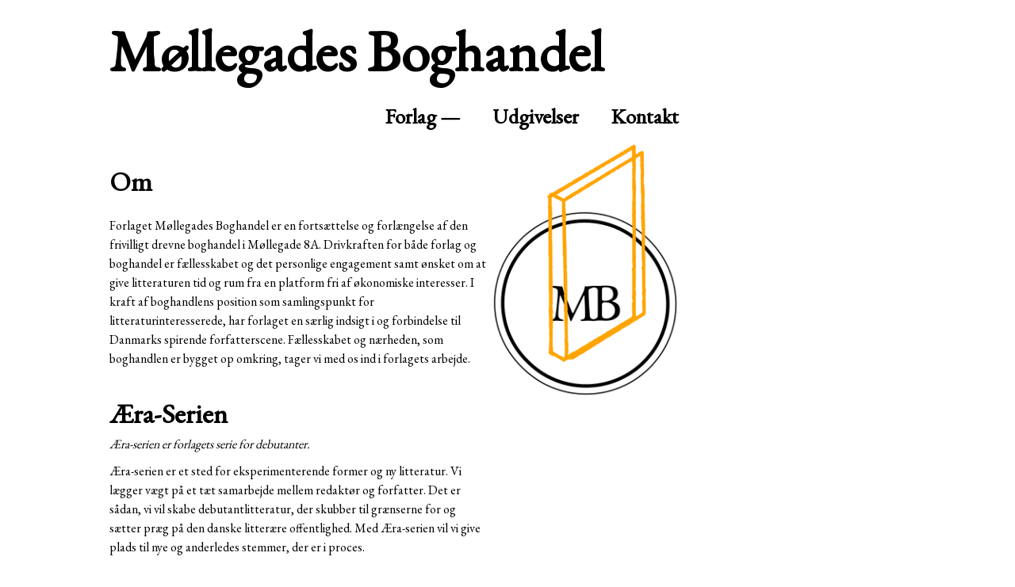

--- FILE ---
content_type: text/html; charset=UTF-8
request_url: https://www.moellegadesboghandel.dk/om-forlaget/
body_size: 10375
content:
<!DOCTYPE html>
 
<html class="no-js" lang="en-US">

	<head>
		
		<meta http-equiv="content-type" content="text/html" charset="UTF-8" />
		<meta name="viewport" content="width=device-width, initial-scale=1.0" >
        
        <link rel="profile" href="http://gmpg.org/xfn/11">
        <link rel="preconnect" href="https://fonts.gstatic.com">
        <link href="https://fonts.googleapis.com/css2?family=EB+Garamond&display=swap" rel="stylesheet">
		 
		<meta name='robots' content='index, follow, max-image-preview:large, max-snippet:-1, max-video-preview:-1' />

	<!-- This site is optimized with the Yoast SEO plugin v26.8 - https://yoast.com/product/yoast-seo-wordpress/ -->
	<title>Om - Møllegades Boghandel</title>
	<link rel="canonical" href="https://www.moellegadesboghandel.dk/om-forlaget/" />
	<meta property="og:locale" content="en_US" />
	<meta property="og:type" content="article" />
	<meta property="og:title" content="Om - Møllegades Boghandel" />
	<meta property="og:description" content="Forlaget Møllegades Boghandel er en fortsættelse og forlængelse af den frivilligt drevne boghandel i Møllegade 8A. Drivkraften for både forlag og boghandel er fællesskabet og det personlige engagement samt ønsket om at give litteraturen tid og rum fra en platform fri af økonomiske interesser. I kraft af boghandlens position som samlingspunkt for litteraturinteresserede, har forlaget [&hellip;]" />
	<meta property="og:url" content="https://www.moellegadesboghandel.dk/om-forlaget/" />
	<meta property="og:site_name" content="Møllegades Boghandel" />
	<meta property="article:modified_time" content="2022-04-21T17:43:08+00:00" />
	<meta property="og:image" content="https://usercontent.one/wp/www.moellegadesboghandel.dk/wp-content/uploads/2021/04/mb_garamond_regular_dli.png" />
	<meta name="twitter:card" content="summary_large_image" />
	<meta name="twitter:label1" content="Est. reading time" />
	<meta name="twitter:data1" content="2 minutes" />
	<script type="application/ld+json" class="yoast-schema-graph">{"@context":"https://schema.org","@graph":[{"@type":"WebPage","@id":"https://www.moellegadesboghandel.dk/om-forlaget/","url":"https://www.moellegadesboghandel.dk/om-forlaget/","name":"Om - Møllegades Boghandel","isPartOf":{"@id":"https://www.moellegadesboghandel.dk/#website"},"primaryImageOfPage":{"@id":"https://www.moellegadesboghandel.dk/om-forlaget/#primaryimage"},"image":{"@id":"https://www.moellegadesboghandel.dk/om-forlaget/#primaryimage"},"thumbnailUrl":"https://www.moellegadesboghandel.dk/wp-content/uploads/2021/04/mb_garamond_regular_dli.png","datePublished":"2021-04-28T11:44:20+00:00","dateModified":"2022-04-21T17:43:08+00:00","breadcrumb":{"@id":"https://www.moellegadesboghandel.dk/om-forlaget/#breadcrumb"},"inLanguage":"en-US","potentialAction":[{"@type":"ReadAction","target":["https://www.moellegadesboghandel.dk/om-forlaget/"]}]},{"@type":"ImageObject","inLanguage":"en-US","@id":"https://www.moellegadesboghandel.dk/om-forlaget/#primaryimage","url":"https://www.moellegadesboghandel.dk/wp-content/uploads/2021/04/mb_garamond_regular_dli.png","contentUrl":"https://www.moellegadesboghandel.dk/wp-content/uploads/2021/04/mb_garamond_regular_dli.png","width":1000,"height":1000},{"@type":"BreadcrumbList","@id":"https://www.moellegadesboghandel.dk/om-forlaget/#breadcrumb","itemListElement":[{"@type":"ListItem","position":1,"name":"Home","item":"https://www.moellegadesboghandel.dk/"},{"@type":"ListItem","position":2,"name":"Om"}]},{"@type":"WebSite","@id":"https://www.moellegadesboghandel.dk/#website","url":"https://www.moellegadesboghandel.dk/","name":"Møllegades Boghandel","description":"","potentialAction":[{"@type":"SearchAction","target":{"@type":"EntryPoint","urlTemplate":"https://www.moellegadesboghandel.dk/?s={search_term_string}"},"query-input":{"@type":"PropertyValueSpecification","valueRequired":true,"valueName":"search_term_string"}}],"inLanguage":"en-US"}]}</script>
	<!-- / Yoast SEO plugin. -->


<link rel="alternate" type="application/rss+xml" title="Møllegades Boghandel &raquo; Feed" href="https://www.moellegadesboghandel.dk/feed/" />
<link rel="alternate" type="application/rss+xml" title="Møllegades Boghandel &raquo; Comments Feed" href="https://www.moellegadesboghandel.dk/comments/feed/" />
<link rel="alternate" title="oEmbed (JSON)" type="application/json+oembed" href="https://www.moellegadesboghandel.dk/wp-json/oembed/1.0/embed?url=https%3A%2F%2Fwww.moellegadesboghandel.dk%2Fom-forlaget%2F" />
<link rel="alternate" title="oEmbed (XML)" type="text/xml+oembed" href="https://www.moellegadesboghandel.dk/wp-json/oembed/1.0/embed?url=https%3A%2F%2Fwww.moellegadesboghandel.dk%2Fom-forlaget%2F&#038;format=xml" />
<style id='wp-img-auto-sizes-contain-inline-css' type='text/css'>
img:is([sizes=auto i],[sizes^="auto," i]){contain-intrinsic-size:3000px 1500px}
/*# sourceURL=wp-img-auto-sizes-contain-inline-css */
</style>
<style id='wp-emoji-styles-inline-css' type='text/css'>

	img.wp-smiley, img.emoji {
		display: inline !important;
		border: none !important;
		box-shadow: none !important;
		height: 1em !important;
		width: 1em !important;
		margin: 0 0.07em !important;
		vertical-align: -0.1em !important;
		background: none !important;
		padding: 0 !important;
	}
/*# sourceURL=wp-emoji-styles-inline-css */
</style>
<style id='wp-block-library-inline-css' type='text/css'>
:root{--wp-block-synced-color:#7a00df;--wp-block-synced-color--rgb:122,0,223;--wp-bound-block-color:var(--wp-block-synced-color);--wp-editor-canvas-background:#ddd;--wp-admin-theme-color:#007cba;--wp-admin-theme-color--rgb:0,124,186;--wp-admin-theme-color-darker-10:#006ba1;--wp-admin-theme-color-darker-10--rgb:0,107,160.5;--wp-admin-theme-color-darker-20:#005a87;--wp-admin-theme-color-darker-20--rgb:0,90,135;--wp-admin-border-width-focus:2px}@media (min-resolution:192dpi){:root{--wp-admin-border-width-focus:1.5px}}.wp-element-button{cursor:pointer}:root .has-very-light-gray-background-color{background-color:#eee}:root .has-very-dark-gray-background-color{background-color:#313131}:root .has-very-light-gray-color{color:#eee}:root .has-very-dark-gray-color{color:#313131}:root .has-vivid-green-cyan-to-vivid-cyan-blue-gradient-background{background:linear-gradient(135deg,#00d084,#0693e3)}:root .has-purple-crush-gradient-background{background:linear-gradient(135deg,#34e2e4,#4721fb 50%,#ab1dfe)}:root .has-hazy-dawn-gradient-background{background:linear-gradient(135deg,#faaca8,#dad0ec)}:root .has-subdued-olive-gradient-background{background:linear-gradient(135deg,#fafae1,#67a671)}:root .has-atomic-cream-gradient-background{background:linear-gradient(135deg,#fdd79a,#004a59)}:root .has-nightshade-gradient-background{background:linear-gradient(135deg,#330968,#31cdcf)}:root .has-midnight-gradient-background{background:linear-gradient(135deg,#020381,#2874fc)}:root{--wp--preset--font-size--normal:16px;--wp--preset--font-size--huge:42px}.has-regular-font-size{font-size:1em}.has-larger-font-size{font-size:2.625em}.has-normal-font-size{font-size:var(--wp--preset--font-size--normal)}.has-huge-font-size{font-size:var(--wp--preset--font-size--huge)}.has-text-align-center{text-align:center}.has-text-align-left{text-align:left}.has-text-align-right{text-align:right}.has-fit-text{white-space:nowrap!important}#end-resizable-editor-section{display:none}.aligncenter{clear:both}.items-justified-left{justify-content:flex-start}.items-justified-center{justify-content:center}.items-justified-right{justify-content:flex-end}.items-justified-space-between{justify-content:space-between}.screen-reader-text{border:0;clip-path:inset(50%);height:1px;margin:-1px;overflow:hidden;padding:0;position:absolute;width:1px;word-wrap:normal!important}.screen-reader-text:focus{background-color:#ddd;clip-path:none;color:#444;display:block;font-size:1em;height:auto;left:5px;line-height:normal;padding:15px 23px 14px;text-decoration:none;top:5px;width:auto;z-index:100000}html :where(.has-border-color){border-style:solid}html :where([style*=border-top-color]){border-top-style:solid}html :where([style*=border-right-color]){border-right-style:solid}html :where([style*=border-bottom-color]){border-bottom-style:solid}html :where([style*=border-left-color]){border-left-style:solid}html :where([style*=border-width]){border-style:solid}html :where([style*=border-top-width]){border-top-style:solid}html :where([style*=border-right-width]){border-right-style:solid}html :where([style*=border-bottom-width]){border-bottom-style:solid}html :where([style*=border-left-width]){border-left-style:solid}html :where(img[class*=wp-image-]){height:auto;max-width:100%}:where(figure){margin:0 0 1em}html :where(.is-position-sticky){--wp-admin--admin-bar--position-offset:var(--wp-admin--admin-bar--height,0px)}@media screen and (max-width:600px){html :where(.is-position-sticky){--wp-admin--admin-bar--position-offset:0px}}

/*# sourceURL=wp-block-library-inline-css */
</style><style id='wp-block-image-inline-css' type='text/css'>
.wp-block-image>a,.wp-block-image>figure>a{display:inline-block}.wp-block-image img{box-sizing:border-box;height:auto;max-width:100%;vertical-align:bottom}@media not (prefers-reduced-motion){.wp-block-image img.hide{visibility:hidden}.wp-block-image img.show{animation:show-content-image .4s}}.wp-block-image[style*=border-radius] img,.wp-block-image[style*=border-radius]>a{border-radius:inherit}.wp-block-image.has-custom-border img{box-sizing:border-box}.wp-block-image.aligncenter{text-align:center}.wp-block-image.alignfull>a,.wp-block-image.alignwide>a{width:100%}.wp-block-image.alignfull img,.wp-block-image.alignwide img{height:auto;width:100%}.wp-block-image .aligncenter,.wp-block-image .alignleft,.wp-block-image .alignright,.wp-block-image.aligncenter,.wp-block-image.alignleft,.wp-block-image.alignright{display:table}.wp-block-image .aligncenter>figcaption,.wp-block-image .alignleft>figcaption,.wp-block-image .alignright>figcaption,.wp-block-image.aligncenter>figcaption,.wp-block-image.alignleft>figcaption,.wp-block-image.alignright>figcaption{caption-side:bottom;display:table-caption}.wp-block-image .alignleft{float:left;margin:.5em 1em .5em 0}.wp-block-image .alignright{float:right;margin:.5em 0 .5em 1em}.wp-block-image .aligncenter{margin-left:auto;margin-right:auto}.wp-block-image :where(figcaption){margin-bottom:1em;margin-top:.5em}.wp-block-image.is-style-circle-mask img{border-radius:9999px}@supports ((-webkit-mask-image:none) or (mask-image:none)) or (-webkit-mask-image:none){.wp-block-image.is-style-circle-mask img{border-radius:0;-webkit-mask-image:url('data:image/svg+xml;utf8,<svg viewBox="0 0 100 100" xmlns="http://www.w3.org/2000/svg"><circle cx="50" cy="50" r="50"/></svg>');mask-image:url('data:image/svg+xml;utf8,<svg viewBox="0 0 100 100" xmlns="http://www.w3.org/2000/svg"><circle cx="50" cy="50" r="50"/></svg>');mask-mode:alpha;-webkit-mask-position:center;mask-position:center;-webkit-mask-repeat:no-repeat;mask-repeat:no-repeat;-webkit-mask-size:contain;mask-size:contain}}:root :where(.wp-block-image.is-style-rounded img,.wp-block-image .is-style-rounded img){border-radius:9999px}.wp-block-image figure{margin:0}.wp-lightbox-container{display:flex;flex-direction:column;position:relative}.wp-lightbox-container img{cursor:zoom-in}.wp-lightbox-container img:hover+button{opacity:1}.wp-lightbox-container button{align-items:center;backdrop-filter:blur(16px) saturate(180%);background-color:#5a5a5a40;border:none;border-radius:4px;cursor:zoom-in;display:flex;height:20px;justify-content:center;opacity:0;padding:0;position:absolute;right:16px;text-align:center;top:16px;width:20px;z-index:100}@media not (prefers-reduced-motion){.wp-lightbox-container button{transition:opacity .2s ease}}.wp-lightbox-container button:focus-visible{outline:3px auto #5a5a5a40;outline:3px auto -webkit-focus-ring-color;outline-offset:3px}.wp-lightbox-container button:hover{cursor:pointer;opacity:1}.wp-lightbox-container button:focus{opacity:1}.wp-lightbox-container button:focus,.wp-lightbox-container button:hover,.wp-lightbox-container button:not(:hover):not(:active):not(.has-background){background-color:#5a5a5a40;border:none}.wp-lightbox-overlay{box-sizing:border-box;cursor:zoom-out;height:100vh;left:0;overflow:hidden;position:fixed;top:0;visibility:hidden;width:100%;z-index:100000}.wp-lightbox-overlay .close-button{align-items:center;cursor:pointer;display:flex;justify-content:center;min-height:40px;min-width:40px;padding:0;position:absolute;right:calc(env(safe-area-inset-right) + 16px);top:calc(env(safe-area-inset-top) + 16px);z-index:5000000}.wp-lightbox-overlay .close-button:focus,.wp-lightbox-overlay .close-button:hover,.wp-lightbox-overlay .close-button:not(:hover):not(:active):not(.has-background){background:none;border:none}.wp-lightbox-overlay .lightbox-image-container{height:var(--wp--lightbox-container-height);left:50%;overflow:hidden;position:absolute;top:50%;transform:translate(-50%,-50%);transform-origin:top left;width:var(--wp--lightbox-container-width);z-index:9999999999}.wp-lightbox-overlay .wp-block-image{align-items:center;box-sizing:border-box;display:flex;height:100%;justify-content:center;margin:0;position:relative;transform-origin:0 0;width:100%;z-index:3000000}.wp-lightbox-overlay .wp-block-image img{height:var(--wp--lightbox-image-height);min-height:var(--wp--lightbox-image-height);min-width:var(--wp--lightbox-image-width);width:var(--wp--lightbox-image-width)}.wp-lightbox-overlay .wp-block-image figcaption{display:none}.wp-lightbox-overlay button{background:none;border:none}.wp-lightbox-overlay .scrim{background-color:#fff;height:100%;opacity:.9;position:absolute;width:100%;z-index:2000000}.wp-lightbox-overlay.active{visibility:visible}@media not (prefers-reduced-motion){.wp-lightbox-overlay.active{animation:turn-on-visibility .25s both}.wp-lightbox-overlay.active img{animation:turn-on-visibility .35s both}.wp-lightbox-overlay.show-closing-animation:not(.active){animation:turn-off-visibility .35s both}.wp-lightbox-overlay.show-closing-animation:not(.active) img{animation:turn-off-visibility .25s both}.wp-lightbox-overlay.zoom.active{animation:none;opacity:1;visibility:visible}.wp-lightbox-overlay.zoom.active .lightbox-image-container{animation:lightbox-zoom-in .4s}.wp-lightbox-overlay.zoom.active .lightbox-image-container img{animation:none}.wp-lightbox-overlay.zoom.active .scrim{animation:turn-on-visibility .4s forwards}.wp-lightbox-overlay.zoom.show-closing-animation:not(.active){animation:none}.wp-lightbox-overlay.zoom.show-closing-animation:not(.active) .lightbox-image-container{animation:lightbox-zoom-out .4s}.wp-lightbox-overlay.zoom.show-closing-animation:not(.active) .lightbox-image-container img{animation:none}.wp-lightbox-overlay.zoom.show-closing-animation:not(.active) .scrim{animation:turn-off-visibility .4s forwards}}@keyframes show-content-image{0%{visibility:hidden}99%{visibility:hidden}to{visibility:visible}}@keyframes turn-on-visibility{0%{opacity:0}to{opacity:1}}@keyframes turn-off-visibility{0%{opacity:1;visibility:visible}99%{opacity:0;visibility:visible}to{opacity:0;visibility:hidden}}@keyframes lightbox-zoom-in{0%{transform:translate(calc((-100vw + var(--wp--lightbox-scrollbar-width))/2 + var(--wp--lightbox-initial-left-position)),calc(-50vh + var(--wp--lightbox-initial-top-position))) scale(var(--wp--lightbox-scale))}to{transform:translate(-50%,-50%) scale(1)}}@keyframes lightbox-zoom-out{0%{transform:translate(-50%,-50%) scale(1);visibility:visible}99%{visibility:visible}to{transform:translate(calc((-100vw + var(--wp--lightbox-scrollbar-width))/2 + var(--wp--lightbox-initial-left-position)),calc(-50vh + var(--wp--lightbox-initial-top-position))) scale(var(--wp--lightbox-scale));visibility:hidden}}
/*# sourceURL=https://www.moellegadesboghandel.dk/wp-includes/blocks/image/style.min.css */
</style>
<style id='wp-block-columns-inline-css' type='text/css'>
.wp-block-columns{box-sizing:border-box;display:flex;flex-wrap:wrap!important}@media (min-width:782px){.wp-block-columns{flex-wrap:nowrap!important}}.wp-block-columns{align-items:normal!important}.wp-block-columns.are-vertically-aligned-top{align-items:flex-start}.wp-block-columns.are-vertically-aligned-center{align-items:center}.wp-block-columns.are-vertically-aligned-bottom{align-items:flex-end}@media (max-width:781px){.wp-block-columns:not(.is-not-stacked-on-mobile)>.wp-block-column{flex-basis:100%!important}}@media (min-width:782px){.wp-block-columns:not(.is-not-stacked-on-mobile)>.wp-block-column{flex-basis:0;flex-grow:1}.wp-block-columns:not(.is-not-stacked-on-mobile)>.wp-block-column[style*=flex-basis]{flex-grow:0}}.wp-block-columns.is-not-stacked-on-mobile{flex-wrap:nowrap!important}.wp-block-columns.is-not-stacked-on-mobile>.wp-block-column{flex-basis:0;flex-grow:1}.wp-block-columns.is-not-stacked-on-mobile>.wp-block-column[style*=flex-basis]{flex-grow:0}:where(.wp-block-columns){margin-bottom:1.75em}:where(.wp-block-columns.has-background){padding:1.25em 2.375em}.wp-block-column{flex-grow:1;min-width:0;overflow-wrap:break-word;word-break:break-word}.wp-block-column.is-vertically-aligned-top{align-self:flex-start}.wp-block-column.is-vertically-aligned-center{align-self:center}.wp-block-column.is-vertically-aligned-bottom{align-self:flex-end}.wp-block-column.is-vertically-aligned-stretch{align-self:stretch}.wp-block-column.is-vertically-aligned-bottom,.wp-block-column.is-vertically-aligned-center,.wp-block-column.is-vertically-aligned-top{width:100%}
/*# sourceURL=https://www.moellegadesboghandel.dk/wp-includes/blocks/columns/style.min.css */
</style>
<style id='global-styles-inline-css' type='text/css'>
:root{--wp--preset--aspect-ratio--square: 1;--wp--preset--aspect-ratio--4-3: 4/3;--wp--preset--aspect-ratio--3-4: 3/4;--wp--preset--aspect-ratio--3-2: 3/2;--wp--preset--aspect-ratio--2-3: 2/3;--wp--preset--aspect-ratio--16-9: 16/9;--wp--preset--aspect-ratio--9-16: 9/16;--wp--preset--color--black: #000;--wp--preset--color--cyan-bluish-gray: #abb8c3;--wp--preset--color--white: #fff;--wp--preset--color--pale-pink: #f78da7;--wp--preset--color--vivid-red: #cf2e2e;--wp--preset--color--luminous-vivid-orange: #ff6900;--wp--preset--color--luminous-vivid-amber: #fcb900;--wp--preset--color--light-green-cyan: #7bdcb5;--wp--preset--color--vivid-green-cyan: #00d084;--wp--preset--color--pale-cyan-blue: #8ed1fc;--wp--preset--color--vivid-cyan-blue: #0693e3;--wp--preset--color--vivid-purple: #9b51e0;--wp--preset--gradient--vivid-cyan-blue-to-vivid-purple: linear-gradient(135deg,rgb(6,147,227) 0%,rgb(155,81,224) 100%);--wp--preset--gradient--light-green-cyan-to-vivid-green-cyan: linear-gradient(135deg,rgb(122,220,180) 0%,rgb(0,208,130) 100%);--wp--preset--gradient--luminous-vivid-amber-to-luminous-vivid-orange: linear-gradient(135deg,rgb(252,185,0) 0%,rgb(255,105,0) 100%);--wp--preset--gradient--luminous-vivid-orange-to-vivid-red: linear-gradient(135deg,rgb(255,105,0) 0%,rgb(207,46,46) 100%);--wp--preset--gradient--very-light-gray-to-cyan-bluish-gray: linear-gradient(135deg,rgb(238,238,238) 0%,rgb(169,184,195) 100%);--wp--preset--gradient--cool-to-warm-spectrum: linear-gradient(135deg,rgb(74,234,220) 0%,rgb(151,120,209) 20%,rgb(207,42,186) 40%,rgb(238,44,130) 60%,rgb(251,105,98) 80%,rgb(254,248,76) 100%);--wp--preset--gradient--blush-light-purple: linear-gradient(135deg,rgb(255,206,236) 0%,rgb(152,150,240) 100%);--wp--preset--gradient--blush-bordeaux: linear-gradient(135deg,rgb(254,205,165) 0%,rgb(254,45,45) 50%,rgb(107,0,62) 100%);--wp--preset--gradient--luminous-dusk: linear-gradient(135deg,rgb(255,203,112) 0%,rgb(199,81,192) 50%,rgb(65,88,208) 100%);--wp--preset--gradient--pale-ocean: linear-gradient(135deg,rgb(255,245,203) 0%,rgb(182,227,212) 50%,rgb(51,167,181) 100%);--wp--preset--gradient--electric-grass: linear-gradient(135deg,rgb(202,248,128) 0%,rgb(113,206,126) 100%);--wp--preset--gradient--midnight: linear-gradient(135deg,rgb(2,3,129) 0%,rgb(40,116,252) 100%);--wp--preset--font-size--small: 13px;--wp--preset--font-size--medium: 20px;--wp--preset--font-size--large: 36px;--wp--preset--font-size--x-large: 42px;--wp--preset--spacing--20: 0.44rem;--wp--preset--spacing--30: 0.67rem;--wp--preset--spacing--40: 1rem;--wp--preset--spacing--50: 1.5rem;--wp--preset--spacing--60: 2.25rem;--wp--preset--spacing--70: 3.38rem;--wp--preset--spacing--80: 5.06rem;--wp--preset--shadow--natural: 6px 6px 9px rgba(0, 0, 0, 0.2);--wp--preset--shadow--deep: 12px 12px 50px rgba(0, 0, 0, 0.4);--wp--preset--shadow--sharp: 6px 6px 0px rgba(0, 0, 0, 0.2);--wp--preset--shadow--outlined: 6px 6px 0px -3px rgb(255, 255, 255), 6px 6px rgb(0, 0, 0);--wp--preset--shadow--crisp: 6px 6px 0px rgb(0, 0, 0);}:where(.is-layout-flex){gap: 0.5em;}:where(.is-layout-grid){gap: 0.5em;}body .is-layout-flex{display: flex;}.is-layout-flex{flex-wrap: wrap;align-items: center;}.is-layout-flex > :is(*, div){margin: 0;}body .is-layout-grid{display: grid;}.is-layout-grid > :is(*, div){margin: 0;}:where(.wp-block-columns.is-layout-flex){gap: 2em;}:where(.wp-block-columns.is-layout-grid){gap: 2em;}:where(.wp-block-post-template.is-layout-flex){gap: 1.25em;}:where(.wp-block-post-template.is-layout-grid){gap: 1.25em;}.has-black-color{color: var(--wp--preset--color--black) !important;}.has-cyan-bluish-gray-color{color: var(--wp--preset--color--cyan-bluish-gray) !important;}.has-white-color{color: var(--wp--preset--color--white) !important;}.has-pale-pink-color{color: var(--wp--preset--color--pale-pink) !important;}.has-vivid-red-color{color: var(--wp--preset--color--vivid-red) !important;}.has-luminous-vivid-orange-color{color: var(--wp--preset--color--luminous-vivid-orange) !important;}.has-luminous-vivid-amber-color{color: var(--wp--preset--color--luminous-vivid-amber) !important;}.has-light-green-cyan-color{color: var(--wp--preset--color--light-green-cyan) !important;}.has-vivid-green-cyan-color{color: var(--wp--preset--color--vivid-green-cyan) !important;}.has-pale-cyan-blue-color{color: var(--wp--preset--color--pale-cyan-blue) !important;}.has-vivid-cyan-blue-color{color: var(--wp--preset--color--vivid-cyan-blue) !important;}.has-vivid-purple-color{color: var(--wp--preset--color--vivid-purple) !important;}.has-black-background-color{background-color: var(--wp--preset--color--black) !important;}.has-cyan-bluish-gray-background-color{background-color: var(--wp--preset--color--cyan-bluish-gray) !important;}.has-white-background-color{background-color: var(--wp--preset--color--white) !important;}.has-pale-pink-background-color{background-color: var(--wp--preset--color--pale-pink) !important;}.has-vivid-red-background-color{background-color: var(--wp--preset--color--vivid-red) !important;}.has-luminous-vivid-orange-background-color{background-color: var(--wp--preset--color--luminous-vivid-orange) !important;}.has-luminous-vivid-amber-background-color{background-color: var(--wp--preset--color--luminous-vivid-amber) !important;}.has-light-green-cyan-background-color{background-color: var(--wp--preset--color--light-green-cyan) !important;}.has-vivid-green-cyan-background-color{background-color: var(--wp--preset--color--vivid-green-cyan) !important;}.has-pale-cyan-blue-background-color{background-color: var(--wp--preset--color--pale-cyan-blue) !important;}.has-vivid-cyan-blue-background-color{background-color: var(--wp--preset--color--vivid-cyan-blue) !important;}.has-vivid-purple-background-color{background-color: var(--wp--preset--color--vivid-purple) !important;}.has-black-border-color{border-color: var(--wp--preset--color--black) !important;}.has-cyan-bluish-gray-border-color{border-color: var(--wp--preset--color--cyan-bluish-gray) !important;}.has-white-border-color{border-color: var(--wp--preset--color--white) !important;}.has-pale-pink-border-color{border-color: var(--wp--preset--color--pale-pink) !important;}.has-vivid-red-border-color{border-color: var(--wp--preset--color--vivid-red) !important;}.has-luminous-vivid-orange-border-color{border-color: var(--wp--preset--color--luminous-vivid-orange) !important;}.has-luminous-vivid-amber-border-color{border-color: var(--wp--preset--color--luminous-vivid-amber) !important;}.has-light-green-cyan-border-color{border-color: var(--wp--preset--color--light-green-cyan) !important;}.has-vivid-green-cyan-border-color{border-color: var(--wp--preset--color--vivid-green-cyan) !important;}.has-pale-cyan-blue-border-color{border-color: var(--wp--preset--color--pale-cyan-blue) !important;}.has-vivid-cyan-blue-border-color{border-color: var(--wp--preset--color--vivid-cyan-blue) !important;}.has-vivid-purple-border-color{border-color: var(--wp--preset--color--vivid-purple) !important;}.has-vivid-cyan-blue-to-vivid-purple-gradient-background{background: var(--wp--preset--gradient--vivid-cyan-blue-to-vivid-purple) !important;}.has-light-green-cyan-to-vivid-green-cyan-gradient-background{background: var(--wp--preset--gradient--light-green-cyan-to-vivid-green-cyan) !important;}.has-luminous-vivid-amber-to-luminous-vivid-orange-gradient-background{background: var(--wp--preset--gradient--luminous-vivid-amber-to-luminous-vivid-orange) !important;}.has-luminous-vivid-orange-to-vivid-red-gradient-background{background: var(--wp--preset--gradient--luminous-vivid-orange-to-vivid-red) !important;}.has-very-light-gray-to-cyan-bluish-gray-gradient-background{background: var(--wp--preset--gradient--very-light-gray-to-cyan-bluish-gray) !important;}.has-cool-to-warm-spectrum-gradient-background{background: var(--wp--preset--gradient--cool-to-warm-spectrum) !important;}.has-blush-light-purple-gradient-background{background: var(--wp--preset--gradient--blush-light-purple) !important;}.has-blush-bordeaux-gradient-background{background: var(--wp--preset--gradient--blush-bordeaux) !important;}.has-luminous-dusk-gradient-background{background: var(--wp--preset--gradient--luminous-dusk) !important;}.has-pale-ocean-gradient-background{background: var(--wp--preset--gradient--pale-ocean) !important;}.has-electric-grass-gradient-background{background: var(--wp--preset--gradient--electric-grass) !important;}.has-midnight-gradient-background{background: var(--wp--preset--gradient--midnight) !important;}.has-small-font-size{font-size: var(--wp--preset--font-size--small) !important;}.has-medium-font-size{font-size: var(--wp--preset--font-size--medium) !important;}.has-large-font-size{font-size: var(--wp--preset--font-size--large) !important;}.has-x-large-font-size{font-size: var(--wp--preset--font-size--x-large) !important;}
:where(.wp-block-columns.is-layout-flex){gap: 2em;}:where(.wp-block-columns.is-layout-grid){gap: 2em;}
/*# sourceURL=global-styles-inline-css */
</style>
<style id='core-block-supports-inline-css' type='text/css'>
.wp-container-core-columns-is-layout-9d6595d7{flex-wrap:nowrap;}
/*# sourceURL=core-block-supports-inline-css */
</style>

<style id='classic-theme-styles-inline-css' type='text/css'>
/*! This file is auto-generated */
.wp-block-button__link{color:#fff;background-color:#32373c;border-radius:9999px;box-shadow:none;text-decoration:none;padding:calc(.667em + 2px) calc(1.333em + 2px);font-size:1.125em}.wp-block-file__button{background:#32373c;color:#fff;text-decoration:none}
/*# sourceURL=/wp-includes/css/classic-themes.min.css */
</style>
<link rel='stylesheet' id='parent-css' href='https://usercontent.one/wp/www.moellegadesboghandel.dk/wp-content/themes/davis/style.css?ver=6.9' type='text/css' media='all' />
<link rel='stylesheet' id='davis_fonts-css' href='//fonts.googleapis.com/css?family=PT+Serif%3A400%2C700%2C400italic%2C700italic&#038;ver=6.9' type='text/css' media='all' />
<link rel='stylesheet' id='davis_style-css' href='https://usercontent.one/wp/www.moellegadesboghandel.dk/wp-content/themes/davis-child/style.css?ver=6.9' type='text/css' media='all' />
<link rel='stylesheet' id='wp-block-paragraph-css' href='https://www.moellegadesboghandel.dk/wp-includes/blocks/paragraph/style.min.css?ver=6.9' type='text/css' media='all' />
<link rel='stylesheet' id='wp-block-heading-css' href='https://www.moellegadesboghandel.dk/wp-includes/blocks/heading/style.min.css?ver=6.9' type='text/css' media='all' />
<script type="text/javascript" src="https://www.moellegadesboghandel.dk/wp-includes/js/jquery/jquery.min.js?ver=3.7.1" id="jquery-core-js"></script>
<script type="text/javascript" src="https://www.moellegadesboghandel.dk/wp-includes/js/jquery/jquery-migrate.min.js?ver=3.4.1" id="jquery-migrate-js"></script>
<link rel="https://api.w.org/" href="https://www.moellegadesboghandel.dk/wp-json/" /><link rel="alternate" title="JSON" type="application/json" href="https://www.moellegadesboghandel.dk/wp-json/wp/v2/pages/22" /><link rel="EditURI" type="application/rsd+xml" title="RSD" href="https://www.moellegadesboghandel.dk/xmlrpc.php?rsd" />
<meta name="generator" content="WordPress 6.9" />
<link rel='shortlink' href='https://www.moellegadesboghandel.dk/?p=22' />
<style>[class*=" icon-oc-"],[class^=icon-oc-]{speak:none;font-style:normal;font-weight:400;font-variant:normal;text-transform:none;line-height:1;-webkit-font-smoothing:antialiased;-moz-osx-font-smoothing:grayscale}.icon-oc-one-com-white-32px-fill:before{content:"901"}.icon-oc-one-com:before{content:"900"}#one-com-icon,.toplevel_page_onecom-wp .wp-menu-image{speak:none;display:flex;align-items:center;justify-content:center;text-transform:none;line-height:1;-webkit-font-smoothing:antialiased;-moz-osx-font-smoothing:grayscale}.onecom-wp-admin-bar-item>a,.toplevel_page_onecom-wp>.wp-menu-name{font-size:16px;font-weight:400;line-height:1}.toplevel_page_onecom-wp>.wp-menu-name img{width:69px;height:9px;}.wp-submenu-wrap.wp-submenu>.wp-submenu-head>img{width:88px;height:auto}.onecom-wp-admin-bar-item>a img{height:7px!important}.onecom-wp-admin-bar-item>a img,.toplevel_page_onecom-wp>.wp-menu-name img{opacity:.8}.onecom-wp-admin-bar-item.hover>a img,.toplevel_page_onecom-wp.wp-has-current-submenu>.wp-menu-name img,li.opensub>a.toplevel_page_onecom-wp>.wp-menu-name img{opacity:1}#one-com-icon:before,.onecom-wp-admin-bar-item>a:before,.toplevel_page_onecom-wp>.wp-menu-image:before{content:'';position:static!important;background-color:rgba(240,245,250,.4);border-radius:102px;width:18px;height:18px;padding:0!important}.onecom-wp-admin-bar-item>a:before{width:14px;height:14px}.onecom-wp-admin-bar-item.hover>a:before,.toplevel_page_onecom-wp.opensub>a>.wp-menu-image:before,.toplevel_page_onecom-wp.wp-has-current-submenu>.wp-menu-image:before{background-color:#76b82a}.onecom-wp-admin-bar-item>a{display:inline-flex!important;align-items:center;justify-content:center}#one-com-logo-wrapper{font-size:4em}#one-com-icon{vertical-align:middle}.imagify-welcome{display:none !important;}</style><link rel="icon" href="https://usercontent.one/wp/www.moellegadesboghandel.dk/wp-content/uploads/2021/04/cropped-mb_garamond_regular_dli-32x32.png" sizes="32x32" />
<link rel="icon" href="https://usercontent.one/wp/www.moellegadesboghandel.dk/wp-content/uploads/2021/04/cropped-mb_garamond_regular_dli-192x192.png" sizes="192x192" />
<link rel="apple-touch-icon" href="https://usercontent.one/wp/www.moellegadesboghandel.dk/wp-content/uploads/2021/04/cropped-mb_garamond_regular_dli-180x180.png" />
<meta name="msapplication-TileImage" content="https://usercontent.one/wp/www.moellegadesboghandel.dk/wp-content/uploads/2021/04/cropped-mb_garamond_regular_dli-270x270.png" />
	
	</head>
	
	<body class="wp-singular page-template-default page page-id-22 wp-theme-davis wp-child-theme-davis-child">
 	
		 <header>
       	<!DOCTYPE html>
<html class="no-js" lang="en-US">
	<head>
		<meta http-equiv="content-type" content="text/html" charset="UTF-8" />
		<meta name="viewport" content="width=device-width, initial-scale=1.0" >
        
        <link rel="profile" href="http://gmpg.org/xfn/11">
        <link rel="preconnect" href="https://fonts.gstatic.com">
<link href="https://fonts.googleapis.com/css2?family=EB+Garamond&display=swap" rel="stylesheet">
		 
		<meta name='robots' content='index, follow, max-image-preview:large, max-snippet:-1, max-video-preview:-1' />

	<!-- This site is optimized with the Yoast SEO plugin v26.8 - https://yoast.com/product/yoast-seo-wordpress/ -->
	<title>Om - Møllegades Boghandel</title>
	<link rel="canonical" href="https://www.moellegadesboghandel.dk/om-forlaget/" />
	<meta property="og:locale" content="en_US" />
	<meta property="og:type" content="article" />
	<meta property="og:title" content="Om - Møllegades Boghandel" />
	<meta property="og:description" content="Forlaget Møllegades Boghandel er en fortsættelse og forlængelse af den frivilligt drevne boghandel i Møllegade 8A. Drivkraften for både forlag og boghandel er fællesskabet og det personlige engagement samt ønsket om at give litteraturen tid og rum fra en platform fri af økonomiske interesser. I kraft af boghandlens position som samlingspunkt for litteraturinteresserede, har forlaget [&hellip;]" />
	<meta property="og:url" content="https://www.moellegadesboghandel.dk/om-forlaget/" />
	<meta property="og:site_name" content="Møllegades Boghandel" />
	<meta property="article:modified_time" content="2022-04-21T17:43:08+00:00" />
	<meta property="og:image" content="https://usercontent.one/wp/www.moellegadesboghandel.dk/wp-content/uploads/2021/04/mb_garamond_regular_dli.png" />
	<meta name="twitter:card" content="summary_large_image" />
	<meta name="twitter:label1" content="Est. reading time" />
	<meta name="twitter:data1" content="2 minutes" />
	<script type="application/ld+json" class="yoast-schema-graph">{"@context":"https://schema.org","@graph":[{"@type":"WebPage","@id":"https://www.moellegadesboghandel.dk/om-forlaget/","url":"https://www.moellegadesboghandel.dk/om-forlaget/","name":"Om - Møllegades Boghandel","isPartOf":{"@id":"https://www.moellegadesboghandel.dk/#website"},"primaryImageOfPage":{"@id":"https://www.moellegadesboghandel.dk/om-forlaget/#primaryimage"},"image":{"@id":"https://www.moellegadesboghandel.dk/om-forlaget/#primaryimage"},"thumbnailUrl":"https://www.moellegadesboghandel.dk/wp-content/uploads/2021/04/mb_garamond_regular_dli.png","datePublished":"2021-04-28T11:44:20+00:00","dateModified":"2022-04-21T17:43:08+00:00","breadcrumb":{"@id":"https://www.moellegadesboghandel.dk/om-forlaget/#breadcrumb"},"inLanguage":"en-US","potentialAction":[{"@type":"ReadAction","target":["https://www.moellegadesboghandel.dk/om-forlaget/"]}]},{"@type":"ImageObject","inLanguage":"en-US","@id":"https://www.moellegadesboghandel.dk/om-forlaget/#primaryimage","url":"https://www.moellegadesboghandel.dk/wp-content/uploads/2021/04/mb_garamond_regular_dli.png","contentUrl":"https://www.moellegadesboghandel.dk/wp-content/uploads/2021/04/mb_garamond_regular_dli.png","width":1000,"height":1000},{"@type":"BreadcrumbList","@id":"https://www.moellegadesboghandel.dk/om-forlaget/#breadcrumb","itemListElement":[{"@type":"ListItem","position":1,"name":"Home","item":"https://www.moellegadesboghandel.dk/"},{"@type":"ListItem","position":2,"name":"Om"}]},{"@type":"WebSite","@id":"https://www.moellegadesboghandel.dk/#website","url":"https://www.moellegadesboghandel.dk/","name":"Møllegades Boghandel","description":"","potentialAction":[{"@type":"SearchAction","target":{"@type":"EntryPoint","urlTemplate":"https://www.moellegadesboghandel.dk/?s={search_term_string}"},"query-input":{"@type":"PropertyValueSpecification","valueRequired":true,"valueName":"search_term_string"}}],"inLanguage":"en-US"}]}</script>
	<!-- / Yoast SEO plugin. -->


<link rel="alternate" type="application/rss+xml" title="Møllegades Boghandel &raquo; Feed" href="https://www.moellegadesboghandel.dk/feed/" />
<link rel="alternate" type="application/rss+xml" title="Møllegades Boghandel &raquo; Comments Feed" href="https://www.moellegadesboghandel.dk/comments/feed/" />
<link rel="https://api.w.org/" href="https://www.moellegadesboghandel.dk/wp-json/" /><link rel="alternate" title="JSON" type="application/json" href="https://www.moellegadesboghandel.dk/wp-json/wp/v2/pages/22" /><link rel="EditURI" type="application/rsd+xml" title="RSD" href="https://www.moellegadesboghandel.dk/xmlrpc.php?rsd" />
<meta name="generator" content="WordPress 6.9" />
<link rel='shortlink' href='https://www.moellegadesboghandel.dk/?p=22' />
<style>[class*=" icon-oc-"],[class^=icon-oc-]{speak:none;font-style:normal;font-weight:400;font-variant:normal;text-transform:none;line-height:1;-webkit-font-smoothing:antialiased;-moz-osx-font-smoothing:grayscale}.icon-oc-one-com-white-32px-fill:before{content:"901"}.icon-oc-one-com:before{content:"900"}#one-com-icon,.toplevel_page_onecom-wp .wp-menu-image{speak:none;display:flex;align-items:center;justify-content:center;text-transform:none;line-height:1;-webkit-font-smoothing:antialiased;-moz-osx-font-smoothing:grayscale}.onecom-wp-admin-bar-item>a,.toplevel_page_onecom-wp>.wp-menu-name{font-size:16px;font-weight:400;line-height:1}.toplevel_page_onecom-wp>.wp-menu-name img{width:69px;height:9px;}.wp-submenu-wrap.wp-submenu>.wp-submenu-head>img{width:88px;height:auto}.onecom-wp-admin-bar-item>a img{height:7px!important}.onecom-wp-admin-bar-item>a img,.toplevel_page_onecom-wp>.wp-menu-name img{opacity:.8}.onecom-wp-admin-bar-item.hover>a img,.toplevel_page_onecom-wp.wp-has-current-submenu>.wp-menu-name img,li.opensub>a.toplevel_page_onecom-wp>.wp-menu-name img{opacity:1}#one-com-icon:before,.onecom-wp-admin-bar-item>a:before,.toplevel_page_onecom-wp>.wp-menu-image:before{content:'';position:static!important;background-color:rgba(240,245,250,.4);border-radius:102px;width:18px;height:18px;padding:0!important}.onecom-wp-admin-bar-item>a:before{width:14px;height:14px}.onecom-wp-admin-bar-item.hover>a:before,.toplevel_page_onecom-wp.opensub>a>.wp-menu-image:before,.toplevel_page_onecom-wp.wp-has-current-submenu>.wp-menu-image:before{background-color:#76b82a}.onecom-wp-admin-bar-item>a{display:inline-flex!important;align-items:center;justify-content:center}#one-com-logo-wrapper{font-size:4em}#one-com-icon{vertical-align:middle}.imagify-welcome{display:none !important;}</style><link rel="icon" href="https://usercontent.one/wp/www.moellegadesboghandel.dk/wp-content/uploads/2021/04/cropped-mb_garamond_regular_dli-32x32.png" sizes="32x32" />
<link rel="icon" href="https://usercontent.one/wp/www.moellegadesboghandel.dk/wp-content/uploads/2021/04/cropped-mb_garamond_regular_dli-192x192.png" sizes="192x192" />
<link rel="apple-touch-icon" href="https://usercontent.one/wp/www.moellegadesboghandel.dk/wp-content/uploads/2021/04/cropped-mb_garamond_regular_dli-180x180.png" />
<meta name="msapplication-TileImage" content="https://usercontent.one/wp/www.moellegadesboghandel.dk/wp-content/uploads/2021/04/cropped-mb_garamond_regular_dli-270x270.png" />
	
	</head>
<header class="site-header" role="banner">

				
			<div class="site-title">
            
            <a href="https://www.moellegadesboghandel.dk/">
                Møllegades Boghandel</a></div>

            
	<div class="header-nav">
</header><!-- header -->

</html>  		        <a class="myBtn" href="https://www.moellegadesboghandel.dk/"><img src="https://usercontent.one/wp/www.moellegadesboghandel.dk/wp-content/uploads/2021/04/MB_orange_MB.png" alt="Book" width="90px"></a> 

        	<!--button id="myButton" class="myBtn"><img src="https://www.moellegadesboghandel.dk//wp-content/uploads/2021/04/MB_orange_MB.png" alt="Book" width="90px" ></button>
				<script type="text/javascript">
    				document.getElementById("myButton").onclick = function () {
        			location.href = "https://www.moellegadesboghandel.dk/"; 
   					 };
    
				</script> <--button - Forlaget // muted bc the "button" atm only works as a link-->
       </header>

                     

						<nav class="site-nav-boghandel" role="navigation">
							<div class="menu-forlaget-container"><ul id="menu-forlaget" class="menu"><li id="menu-item-63" class="menu-item menu-item-type-post_type menu-item-object-page current-menu-item page_item page-item-22 current_page_item menu-item-63"><a href="https://www.moellegadesboghandel.dk/om-forlaget/" aria-current="page">Forlag &#8212;</a></li>
<li id="menu-item-64" class="menu-item menu-item-type-post_type menu-item-object-page menu-item-64"><a href="https://www.moellegadesboghandel.dk/udgivelser/">Udgivelser</a></li>
<li id="menu-item-65" class="menu-item menu-item-type-post_type menu-item-object-page menu-item-65"><a href="https://www.moellegadesboghandel.dk/kontakt-forlaget/">Kontakt</a></li>
</ul></div>						</nav>

					 <!--Menu - Forlaget -->

       		<main class="wrapper" id="site-content" role="main">

     


            
                    <div class="post post-22 page type-page status-publish hentry">

						

							<!--hide following for disabling single-post site and clickable titel-->
                            <h2 class="entry-title"><a href="https://www.moellegadesboghandel.dk/om-forlaget/">Om</a></h2>

                                                <!-- hide end--->

                 
               
                        
                        
                        <!-- only show thumbnail on this site -->

                        <div class="content">

                            
<div class="wp-block-columns is-layout-flex wp-container-core-columns-is-layout-9d6595d7 wp-block-columns-is-layout-flex">
<div class="wp-block-column is-layout-flow wp-block-column-is-layout-flow" style="flex-basis:66.66%">
<p class="has-normal-font-size">Forlaget Møllegades Boghandel er en fortsættelse og forlængelse af den frivilligt drevne boghandel i Møllegade 8A. Drivkraften for både forlag og boghandel er fællesskabet og det personlige engagement samt ønsket om at give litteraturen tid og rum fra en platform fri af økonomiske interesser. I kraft af boghandlens position som samlingspunkt for litteraturinteresserede, har forlaget en særlig indsigt i og forbindelse til Danmarks spirende forfatterscene. Fællesskabet og nærheden, som boghandlen er bygget op omkring, tager vi med os ind i forlagets arbejde.</p>



<h2 class="wp-block-heading"><strong>Æra-Serien</strong></h2>



<p class="has-normal-font-size"><em>Æra-serien er forlagets serie for debutanter.</em></p>



<p class="has-normal-font-size">Æra-serien er et sted for eksperimenterende former og ny litteratur. Vi lægger vægt på et tæt samarbejde mellem redaktør og forfatter. Det er sådan, vi vil skabe debutantlitteratur, der skubber til grænserne for og sætter præg på den danske litterære offentlighed. Med Æra-serien vil vi give plads til nye og anderledes stemmer, der er i proces.</p>



<h2 class="wp-block-heading"><strong>Arkade-Serien</strong></h2>



<p class="has-normal-font-size"><em>Arkade-serien er forlagets serie for filosofi.&nbsp;</em></p>



<p class="has-normal-font-size">I Arkade-serien bringes hidtil uoversatte værker af både anerkendte og oversete filosoffer, der bevæger sig i spændings-feltet mellem skønlitteratur og tænkning og belyser denne relation. Serien bygger på den række åbne seminarer om forholdet mellem litteratur og filosofi, der fandt sted i Møllegades Boghandel i årene 2015-2019, og i denne ånd ledsages seriens udgivelser således også af seminarer i boghandlen, der åbner værkerne op til samtale.</p>
</div>



<div class="wp-block-column is-layout-flow wp-block-column-is-layout-flow" style="flex-basis:33.33%">
<figure class="wp-block-image size-large"><img fetchpriority="high" decoding="async" width="1000" height="1000" src="https://usercontent.one/wp/www.moellegadesboghandel.dk/wp-content/uploads/2021/04/mb_garamond_regular_dli.png" alt="" class="wp-image-10" srcset="https://usercontent.one/wp/www.moellegadesboghandel.dk/wp-content/uploads/2021/04/mb_garamond_regular_dli.png 1000w, https://usercontent.one/wp/www.moellegadesboghandel.dk/wp-content/uploads/2021/04/mb_garamond_regular_dli-300x300.png 300w, https://usercontent.one/wp/www.moellegadesboghandel.dk/wp-content/uploads/2021/04/mb_garamond_regular_dli-150x150.png 150w, https://usercontent.one/wp/www.moellegadesboghandel.dk/wp-content/uploads/2021/04/mb_garamond_regular_dli-768x768.png 768w, https://usercontent.one/wp/www.moellegadesboghandel.dk/wp-content/uploads/2021/04/mb_garamond_regular_dli-320x320.png 320w" sizes="(max-width: 1000px) 100vw, 1000px" /></figure>
</div>
</div>

                        </div><!-- .content -->

                        
                    </div><!-- .post -->

                    	        

	        <footer>
	       <footer class="site-footer" role="contentinfo">
		       
</footer>	   </footer>
	        
		</main><!-- .wrapper -->
	    
	    <script type="speculationrules">
{"prefetch":[{"source":"document","where":{"and":[{"href_matches":"/*"},{"not":{"href_matches":["/wp-*.php","/wp-admin/*","/wp-content/uploads/*","/wp-content/*","/wp-content/plugins/*","/wp-content/themes/davis-child/*","/wp-content/themes/davis/*","/*\\?(.+)"]}},{"not":{"selector_matches":"a[rel~=\"nofollow\"]"}},{"not":{"selector_matches":".no-prefetch, .no-prefetch a"}}]},"eagerness":"conservative"}]}
</script>

<script type="text/javascript" src="https://usercontent.one/wp/www.moellegadesboghandel.dk/wp-content/themes/davis/assets/js/construct.js?ver=2.0.0" id="davis_construct-js"></script>
<script id="wp-emoji-settings" type="application/json">
{"baseUrl":"https://s.w.org/images/core/emoji/17.0.2/72x72/","ext":".png","svgUrl":"https://s.w.org/images/core/emoji/17.0.2/svg/","svgExt":".svg","source":{"concatemoji":"https://www.moellegadesboghandel.dk/wp-includes/js/wp-emoji-release.min.js?ver=6.9"}}
</script>
<script type="module">
/* <![CDATA[ */
/*! This file is auto-generated */
const a=JSON.parse(document.getElementById("wp-emoji-settings").textContent),o=(window._wpemojiSettings=a,"wpEmojiSettingsSupports"),s=["flag","emoji"];function i(e){try{var t={supportTests:e,timestamp:(new Date).valueOf()};sessionStorage.setItem(o,JSON.stringify(t))}catch(e){}}function c(e,t,n){e.clearRect(0,0,e.canvas.width,e.canvas.height),e.fillText(t,0,0);t=new Uint32Array(e.getImageData(0,0,e.canvas.width,e.canvas.height).data);e.clearRect(0,0,e.canvas.width,e.canvas.height),e.fillText(n,0,0);const a=new Uint32Array(e.getImageData(0,0,e.canvas.width,e.canvas.height).data);return t.every((e,t)=>e===a[t])}function p(e,t){e.clearRect(0,0,e.canvas.width,e.canvas.height),e.fillText(t,0,0);var n=e.getImageData(16,16,1,1);for(let e=0;e<n.data.length;e++)if(0!==n.data[e])return!1;return!0}function u(e,t,n,a){switch(t){case"flag":return n(e,"\ud83c\udff3\ufe0f\u200d\u26a7\ufe0f","\ud83c\udff3\ufe0f\u200b\u26a7\ufe0f")?!1:!n(e,"\ud83c\udde8\ud83c\uddf6","\ud83c\udde8\u200b\ud83c\uddf6")&&!n(e,"\ud83c\udff4\udb40\udc67\udb40\udc62\udb40\udc65\udb40\udc6e\udb40\udc67\udb40\udc7f","\ud83c\udff4\u200b\udb40\udc67\u200b\udb40\udc62\u200b\udb40\udc65\u200b\udb40\udc6e\u200b\udb40\udc67\u200b\udb40\udc7f");case"emoji":return!a(e,"\ud83e\u1fac8")}return!1}function f(e,t,n,a){let r;const o=(r="undefined"!=typeof WorkerGlobalScope&&self instanceof WorkerGlobalScope?new OffscreenCanvas(300,150):document.createElement("canvas")).getContext("2d",{willReadFrequently:!0}),s=(o.textBaseline="top",o.font="600 32px Arial",{});return e.forEach(e=>{s[e]=t(o,e,n,a)}),s}function r(e){var t=document.createElement("script");t.src=e,t.defer=!0,document.head.appendChild(t)}a.supports={everything:!0,everythingExceptFlag:!0},new Promise(t=>{let n=function(){try{var e=JSON.parse(sessionStorage.getItem(o));if("object"==typeof e&&"number"==typeof e.timestamp&&(new Date).valueOf()<e.timestamp+604800&&"object"==typeof e.supportTests)return e.supportTests}catch(e){}return null}();if(!n){if("undefined"!=typeof Worker&&"undefined"!=typeof OffscreenCanvas&&"undefined"!=typeof URL&&URL.createObjectURL&&"undefined"!=typeof Blob)try{var e="postMessage("+f.toString()+"("+[JSON.stringify(s),u.toString(),c.toString(),p.toString()].join(",")+"));",a=new Blob([e],{type:"text/javascript"});const r=new Worker(URL.createObjectURL(a),{name:"wpTestEmojiSupports"});return void(r.onmessage=e=>{i(n=e.data),r.terminate(),t(n)})}catch(e){}i(n=f(s,u,c,p))}t(n)}).then(e=>{for(const n in e)a.supports[n]=e[n],a.supports.everything=a.supports.everything&&a.supports[n],"flag"!==n&&(a.supports.everythingExceptFlag=a.supports.everythingExceptFlag&&a.supports[n]);var t;a.supports.everythingExceptFlag=a.supports.everythingExceptFlag&&!a.supports.flag,a.supports.everything||((t=a.source||{}).concatemoji?r(t.concatemoji):t.wpemoji&&t.twemoji&&(r(t.twemoji),r(t.wpemoji)))});
//# sourceURL=https://www.moellegadesboghandel.dk/wp-includes/js/wp-emoji-loader.min.js
/* ]]> */
</script>
<script id="ocvars">var ocSiteMeta = {plugins: {"a3e4aa5d9179da09d8af9b6802f861a8": 1,"2c9812363c3c947e61f043af3c9852d0": 1,"a3fe9dc9824eccbd72b7e5263258ab2c": 1}}</script>	     
	</body>
</html>



--- FILE ---
content_type: text/css
request_url: https://usercontent.one/wp/www.moellegadesboghandel.dk/wp-content/themes/davis/style.css?ver=6.9
body_size: 4152
content:
/*---------------------------------------------------------------------------------

	Theme Name: Davis
    Text Domain: davis
	Version: 2.0.0
	Description: Davis is a teeny-tiny WordPress theme that can be used a starter theme or a really lightweight blog theme. It consists of three PHP files and weighs in at just 36 KB, excluding screenshot.png. It features the aside post format, Block Editor support, featured images, and a responsive design. Demo: https://www.andersnoren.se/themes/davis/
	Tags: blog, one-column, custom-menu, featured-images, post-formats, threaded-comments, translation-ready, block-styles, wide-blocks
	Author: Anders Norén
	Author URI: https://www.andersnoren.se
	License: GNU General Public License version 2.0
	License URI: http://www.gnu.org/licenses/gpl-2.0.html
	Theme URI: https://www.andersnoren.se/themes/davis-wordpress-theme/
	
	All files, unless otherwise stated, are released under the GNU General Public License
	version 2.0 (http://www.gnu.org/licenses/gpl-2.0.html)

-----------------------------------------------------------------------------------

	0.	CSS Reset
	1.	Document Setup
	2.  Structure
	3.	Header
	4.	Blog
	5.  Entry Content
	6.	Comments
	7.	Pagination
	8.	Error 404
	9.	Footer
	10. Media Queries

----------------------------------------------------------------------------------- */


/* -------------------------------------------------------------------------------- */
/*	0. CSS Reset
/* -------------------------------------------------------------------------------- */


html, body { 
    margin: 0; 
    padding: 0; 
    height: 100%; 
    min-height: 100%; 
}

h1, h2, h3, h4, h5, h6, p, blockquote, address, big, cite, code, em, font, img, small, strike, sub, sup, li, ol, ul, fieldset, form, label, legend, button, table, caption, tr, th, td {
	margin:0;
	padding:0;
	border:0;
	font-weight:normal;
	font-style:normal;
	font-size:100%;
	line-height:1;
	text-align:left;
}

table {
	border-collapse:collapse;
	border-spacing:0;
}

ol, ul { list-style:none; }

blockquote:before, 
blockquote:after { content:""; }

input[type="search"]::-webkit-search-decoration,
input[type="search"]::-webkit-search-cancel-button,
input[type="search"]::-webkit-search-results-button,
input[type="search"]::-webkit-search-results-decoration {
  display: none;
}

/* Screen Reader Text */

.screen-reader-text {
	clip: rect( 1px, 1px, 1px, 1px );
	height: 1px;
	overflow: hidden;
    position: absolute !important;
    width: 1px;
}

.screen-reader-text:focus {
	background-color: #f1f1f1;
	border-radius: 3px;
	box-shadow: 0 0 2px 2px rgba(0, 0, 0, 0.6);
	clip: auto !important;
	color: #21759b;
	display: block;
	font-size: 14px;
	font-weight: 700;
	height: auto;
	left: 5px;
	line-height: normal;
	padding: 15px 23px 14px;
	text-decoration: none;
	top: 5px;
	width: auto;
	z-index: 100000; /* Above WP toolbar. */
}


/* -------------------------------------------------------------------------------- */
/*	1. Document Setup
/* -------------------------------------------------------------------------------- */


body {
    background-color: #fff;
	border: none;
    color: #000;
    font-size: 18px;
}

body * {
        -webkit-box-sizing: border-box; 
        -moz-box-sizing: border-box; 
	box-sizing: border-box; 
    font-family: 'PT Serif', Georgia, serif;
}

a { c
	text-decoration: none;
}

a,
a:hover {
	color: #000;

}

body a:hover,
body a:focus { 
	text-decoration: underline; 
}

img {
	display: block;
	height: auto;
    max-width: 100%;
}

iframe {
	display: block;
	width: 100%;
}

.clear { clear: both; }

::selection {
	background: #000;
	color: #FFF;
}

input::-webkit-input-placeholder { color: #767676; }
input:-ms-input-placeholder { color: #767676; }
input::-moz-placeholder { color: #767676; }


/* -------------------------------------------------------------------------------- */
/*	2.	Structure
/* -------------------------------------------------------------------------------- */


.wrapper {
    margin: 0 auto;
    max-width: 90%;
	width: 620px;
}


/* -------------------------------------------------------------------------------- */
/*	3.	Site Header
/* -------------------------------------------------------------------------------- */


.site-header { 
    margin: 0 auto 100px auto;
    width: 90%;
    }

    .site-header .site-title {
    font-size: 1.5em;
    font-weight: 700;
    line-height: 1;
    margin-top: 60px;
    text-align: center;
}

.toggle-menu {
	background: none;
	border-radius: 0;
	box-shadow: none;
	font-size: 14px;
	letter-spacing: 1px;
	margin: 20px auto 0 auto;
	text-transform: uppercase;
	-moz-appearance: none;
	-webkit-appearance: none;
}

.show-menu .toggle-menu { 
	text-decoration: line-through; 
}

.site-nav { 
	margin: 20px 0 0; 
}

@media ( min-width: 620px ) {

    .toggle-menu { display: none; }

	.menu {
		display: flex;
		flex-wrap: wrap;
		justify-content: center;
	}

    .menu li { position: relative; }
    .menu > li { margin: 10px 15px 0 15px; }

    .menu .page_item_has_children > a:after,
    .menu .menu-item-has-children > a:after { 
        content: " ↓"; 
        font-family: 'Helvetica', sans-serif;
    }

    .menu ul {
        margin-left: -100px;
        position: absolute;
            left: -10000px;
            top: 15px;
        width: 200px;
		z-index: 1;

    }
    
    .menu > li > ul {
        font-size: 0.9em;
        padding-top: 20px;
    }

    .menu li ul:before {
        border: 6px solid transparent;
        border-bottom-color: #000;
        content: "";
        display: block;
        margin-left: -6px;
        position: absolute;
            left: 50%;
            top: 8px;
    }
	
    .menu ul a {
        background: #000;
        color: #fff;
        display: block;
        padding: 15px;
        text-align: center;
    }
	
    .menu ul a:hover { color: #fff; }

	.menu > li:hover > ul,
	.menu ul.focusable {
		left: 50%;
    }
    
    .menu ul li ul {
        margin: 0;
        padding-left: 20px;
        top: 0;
        width: 220px;
    }
    
    .menu ul li ul:before {
        border-color: transparent;
        border-right-color: #000;
        left: 14px;
        top: 18px;
    }

	.menu ul li:hover > ul,
	.menu ul ul.focusable {
        left: 200px;
    }

}

.site-header {
	text-align: center;
}

.site-header .site-title {
    font-size: 1.5em;
	font-weight: 700;
	line-height: 1;
    margin-top: 80px;
	text-align: center;
}

.site-header .site-description {
    line-height: 1.5;
	margin: 20px auto 0 auto;
	max-width: 620px;
	text-align: center;
}


/* -------------------------------------------------------------------------------- */
/*	4.	Blog
/* -------------------------------------------------------------------------------- */


.archive-header {
	margin: 0;
	text-align: center;
	width: 100%;
}

.archive-title {
	font-weight: 700;
	line-height: 1.4;
	text-align: inherit;
}

.archive-description {
	margin-top: 30px;
}

.archive-description p {
	text-align: inherit;
}

.archive-header:before,
.post:before,
.comments:before,
.comment-respond:before,
.comments .comment-respond:after,
.pagination:before,
.site-footer:before {
    background: url( assets/images/sep.png ) no-repeat center;
    background-size: auto 100%;
	content: "";
	display: block;
	height: 16px;
	margin: 80px auto;
}

.entry-title {
    line-height: 1.4;
	text-align: center;
}

.featured-image { 
    display: block;
    margin: 0 auto 30px auto; 
}

.meta {
    color: #767676;
	margin-top: 30px;
}

.post .meta p { 
	line-height: 1.55;
    margin-bottom: 0;
    text-align: center; 
}

span.sep { margin: 0 15px; }

.meta p + p { margin-top: 15px; }

.meta a,
.meta a:hover { color: #767676; }

.sticky {}


/* -------------------------------------------------------------------------------- */
/*	5.	Entry Content
/* -------------------------------------------------------------------------------- */


.content * { max-width: 100%; }

.content a { text-decoration: underline; }

.content a:hover { 
	color: #767676;
	text-decoration: underline; 
}

em {
    font-style: italic;
}

.post p { 
	line-height: 1.55;
	margin-bottom: 30px; 
}

.post p:last-child { margin-bottom: 0; }

.post h1,
.post h2,
.post h3,
.post h4,
.post h5,
.post h6 {
    font-weight: 700;
	margin-bottom: 30px;
}

.post hr {
	border: none;
	margin: 40px 0;
    text-align: center;
}

.post hr:before { content: "***"; }

.content > ol,
.content > ul {
    margin-bottom: 30px;
}

.post ol,
.post ul {
    margin-left: 1.5rem;
}

.post ul { list-style: disc; }
.post ul ul { list-style: circle; }
.post ul ul ul { list-style: square; }

.post ol { list-style: decimal; }
.post ol ol { list-style: lower-alpha; }
.post ol ol ol { list-style: lower-roman; }

.post li {
    line-height: 1.5;
	margin-top: 0.5em;
}

dd,
dt {
	line-height: 1.5;
}

dd + dt { margin-top: 15px; }

pre {
	font-family: Menlo, monospace;
	font-size: 0.9em;
	line-height: 1.5;
	white-space: pre-wrap;       /* css-3 */
	word-wrap: break-word;       /* Internet Explorer 5.5+ */
}

/* Quotes ----------------------------- */

blockquote {
	border-left: 1px solid #ccc;
    margin: 0 0 30px 0;
    padding: 0 0 0 30px;
}

blockquote p { font-style: italic; }

blockquote cite:before { content: "— "; }

/* Media ------------------------------ */

figure {
	margin: 0;
}

.alignleft,
.alignright {
	margin-bottom: 20px;
    max-width: 50%;
}

.alignleft {
	float: left;
	margin-right: 20px;
}

.alignright {
	float: right;
	margin-left: 30px;
}

.aligncenter,
.alignnone,
.alignwide,
.alignfull { 
	margin: 0 auto 30px auto; 
}

figcaption,
.gallery-caption,
.wp-caption-text {
    font-size: 0.9em;
    font-style: italic;
	margin-top: 10px;
}

.aligncenter .wp-caption-text { text-align: center; }
.alignright .wp-caption-text { text-align: right; }

/* GUTENBERG CLASSES */

.alignfull {
	position: relative;
		left: calc( 50% - 50vw );
	max-width: 100vw;
	width: 100vw;
}

/* Inputs ----------------------------- */

fieldset {
    border: 1px solid #ddd;
	padding: 25px;
}

fieldset legend {
    font-size: 0.9em;
    font-style: italic;
	padding: 0 15px;
}

label {
	font-size: 0.9em;
    font-style: italic;
    margin-bottom: 10px;
}

textarea,
input[type="email"],
input[type="password"],
input[type="tel"],
input[type="text"],
input[type="url"] {
    border: 1px solid #ddd;
    color: #000;
	display: block;
	font-size: 0.9em;
    margin: 0 0 15px 0;
    padding: 15px;
    width: 100%;
}

textarea {
    line-height: 1.5;
	height: 200px;
}

input.button,
input[type="button"],
input[type="submit"] {
	background: #000;
    border: none;
    color: #fff;
    display: inline-block;
	font-size: 14px;
    padding: 14px 24px;
	-moz-appearance: none;
	-webkit-appearance: none;
}

input[type="button"]:hover,
input.button:hover,
input[type="submit"]:hover {
	background: #767676;
	cursor: pointer;
}

/* Tables ----------------------------- */

table {
	border-collapse: collapse;
    border-spacing: 0;
    empty-cells: show;
    font-size: 0.9em;
    margin-bottom: 30px;
    max-width: 100%;
    overflow: hidden;
    width: 100%;
}

th,
td {
    line-height: 1.4;
	margin: 0;
	overflow: visible;
    padding: 2.5%;
}

caption {
    border-bottom: 1px solid #ddd;
	font-size: 13px;
	font-weight: 700;
    padding-bottom: 2.5%;
	text-align: center;
	text-transform: uppercase;
}

thead {
	vertical-align: bottom;
	white-space: nowrap;
}

th { 
	border-bottom: 1px solid #ddd;
	font-weight: 700; 
}

tbody > tr:nth-child(even) { background-color: #f6f6f6; }

/* Block Editor Accent Colors ---------------- */

.has-background { background-color: #000; }

.has-black-color { color: #000; }
.has-black-background-color { background-color: #000; }

.has-white-color { color: #fff; }
.has-white-background-color { background-color: #fff; }

/* Block: Image ------------------------------ */

.wp-block-image .aligncenter > figcaption, 
.wp-block-image .alignleft > figcaption, 
.wp-block-image .alignright > figcaption, 
.wp-block-image.is-resized > figcaption {
	display: block;
	width: 100%;
}

/* Block: File --------------------------------------- */

.wp-block-file {
	align-items: center;
	display: flex;
	justify-content: space-between;
	margin: 30px 0;
}

.wp-block-file a:not(.wp-block-file__button) {
	text-decoration: none;
}

.wp-block-file__button:hover,
.wp-block-button__link:hover {
	opacity: .85;
	text-decoration: none;
}

/* Block: Quote --------------------------------------- */

.wp-block-quote.is-large {
	margin-bottom: 30px;
}

.wp-block-quote.is-large p, 
.wp-block-quote.is-style-large p {
	font-size: 1.33em;
	line-height: 1.5;
}

/* Block: Pullquote --------------------------------------- */

.wp-block-pullquote {
	padding: 0;
}

/* Block: Gallery --------------------------------------- */

.wp-block-gallery .blocks-gallery-image figcaption, 
.wp-block-gallery .blocks-gallery-item figcaption {
	margin: 0;
	padding-bottom: 10px;
}

.wp-block-gallery.alignfull {
	padding: 0 8px;
}

ul.wp-block-gallery:not(.alignright) {
	margin-left: 0;
}

/* Block: Cover Image --------------------------------------- */

.wp-block-cover-image.alignfull {
	min-height: 75vh;
}

/* Block: Column --------------------------------------- */

.wp-block-column {
	padding: 0 5px;
}

/* Block: Audio --------------------------------------- */

.wp-block-audio audio {
	width: 100%;
}


/* -------------------------------------------------------------------------------- */
/*	6.	Comments
/* -------------------------------------------------------------------------------- */


.comments-closed { text-align: center; }

.comment { margin-top: 40px; }

.comment a { text-decoration: underline; }

.commentlist > .comment:first-child { margin-top: 0; }

.comment .comment { margin: 40px 0 0 30px; }

.comment-author a,
.comment-meta a,
.comment .reply a {
    text-decoration: none;
}

.comment-author {
    padding-left: 50px;
    position: relative;
}

.bypostauthor .comment-author cite { font-weight: 700; }

.comment-author .says { display: none; }

.comment-author .avatar {
    position: absolute;
        left: 0;
        top: 1px;
    width: 40px;
}

.comment-awaiting-moderation {
    font-size: 14px;
    font-style: italic;
    padding-left: 50px;
}

.comment-meta { 
    font-size: 14px;
    margin: 2px 0 20px 0;
    padding-left: 50px;
}

.comment-meta a,
.comment-meta a:hover { color: #767676; }

.comment .reply {
    font-size: 14px;
    font-style: italic;
    margin-top: 15px;
    text-align: right;
}

.comment .reply a { color: #767676; }
.comment .reply a:hover { text-decoration: underline; }

/* Respond ---------------------------- */

.comment-respond p + p { margin-top: 20px; }

.post .comment-reply-title { text-align: center; }

.logged-in-as { 
    margin: -10px 0 30px; 
    text-align: center;
}

.comment-respond label { display: block; }


/* -------------------------------------------------------------------------------- */
/*	7.	Pagination
/* -------------------------------------------------------------------------------- */


.pagination { text-align: center; }
.pagination * + * { margin-left: 30px; }


/* -------------------------------------------------------------------------------- */
/*	8.	Error 404
/* -------------------------------------------------------------------------------- */


.error404 .post p {
	text-align: center;
}


/* -------------------------------------------------------------------------------- */
/*	9.	Footer
/* -------------------------------------------------------------------------------- */


.site-footer { 
	padding: 0 0 80px;
	text-align: center;
}

.site-footer p { 
    line-height: 1;
	text-align: center; 
}

.site-footer p + p { 
    font-style: italic;
    margin-top: 15px; 
}


/* -------------------------------------------------------------------------------- */
/*	10.	Media Queries
/* -------------------------------------------------------------------------------- */


@media ( max-width: 620px ) {

    body { font-size: 16px; }
    
    .toggle-menu {
		display: block;
	}
    
    .site-nav { 
        display: none;
        margin: 20px 0 0;
    }
    
    .menu li {
        line-height: 1.5;
        text-align: center;
    }
    
    .menu li li { font-style: italic; }
    
    .show-menu .site-nav { display: block; }
    
    .site-header { margin-bottom: 40px; }
    
    .site-header .site-title { margin-top: 40px; }
    
    .post:before,
    .comments:before,
    .comment-respond:before,
    .comments .comment-respond:after,
    .pagination:before,
    .site-footer:before {
        margin: 50px auto;
    }
    
    .featured-image {
        margin-left: -50vw;
        position: relative;
            left: 50%;
        width: 100vw;
    }
    
    span.sep { margin: 0 10px; }
    
    .pagination a + a { margin-left: 20px; }
    
    .site-footer { padding-bottom: 50px; }

}

@media ( max-width: 500px ) {

    .post:before, 
    .comments:before, 
    .comment-respond:before, 
    .comments .comment-respond:after, 
    .pagination:before, 
    .site-footer:before {
        margin: 30px auto;
    }

}

--- FILE ---
content_type: text/css
request_url: https://usercontent.one/wp/www.moellegadesboghandel.dk/wp-content/themes/davis-child/style.css?ver=6.9
body_size: 2797
content:
/*---------------------------------------------------------------------------------

Theme Name:  Child theme for davis
Description: Child theme for the davis theme by Anders Norén
Author:  Dorte Limkilde / Møllegades Boghandel 
Author URI: dortelimkilde.dk
Template:  davis
Version:  1.0

-----------------------------------------------------------------------------------
CONTENT
-----------------------------------------------------------------------------------
    1. Document Setup
    2. Structure
        # Grid for post-page 
    3. Site Header
        # Menu
        # Media Queries - Menu
    4. Button 
    5. Blog
    6. Entry Content
        # Posts 
        # Block: Gallery - captions /column /audio
        # Mail-chimp form
    7. Footer
    8. Media Queries
-----------------------------------------------------------------------------------*/


/* -------------------------------------------------------------------------------- */
/*  1. Document Setup
/* -------------------------------------------------------------------------------- */

 body  { 
    background-color: #fff;
    border:none;
    color: #000;
  /*  font-family: 'EB Garamond', serif; */
    margin:0px 10% auto;/* margin: top, right, bottom, left*/
} 


 body * { /* all tags inside the body tag, no matter the level */
        -webkit-box-sizing: border-box;
        -moz-box-sizing: border-box;
    box-sizing: border-box;
    font-family: 'EB Garamond', serif;
    padding:0;
}

img {
    display:flex;
}

button  { /* the only difference from davis-theme is no border -- works for both menu.toggle-btn and myBtn */
    appearance: auto;
    -webkit-writing-mode: horizontal-tb !important;
    text-rendering: auto;
    color: -internal-light-dark(black, white);
    letter-spacing: normal;
    word-spacing: normal;
    text-transform: none;
    text-indent: 0px;
    text-shadow: none;
    display: inline-block;
    text-align: center;
    align-items: flex-start;
    cursor: pointer;
    /*background-color: -internal-light-dark(rgb(239, 239, 239), rgb(59, 59, 59));*/
    box-sizing: border-box;
    margin: 0em;
    font: 400 13.3333px 'EB Garamond' serif;
    padding: 1px 0px;
    border-width: 0px;
    border-style: none;
    outline:none; /* removes blue outline */
   /* border-color: -internal-light-dark(rgb(118, 118, 118), rgb(133, 133, 133)); */
    border-image: initial;   
}

a,
a:hover {
    text-decoration:none;
}

body a:hover,
body a:focus {
    text-decoration:underline;
}

/*----------------------------------------------------------------------------
# Structure
------------------------------------------------------------------------------*/

.wrapper {
    margin: 0 10px auto;
    width: 720px; /* defines width on content and therefore margin-left on content*/
	font-size:1.2rem; 
}

.wrapper-postpage {
    margin-left:10px;
    max-width: 100%; /* important for mobile-screen */
    width: 850px;/* allows 3 grids per row*/
    font-size:1.2rem;
}

.wrapper-frontpage {
    max-width:100%;
    width:950px; /* allows two wide pictures on front-page*/
    font-size:1.2rem;
}

/* Grid for post-page "Udgivelser"
______________________________________________________________________________*/
.gridcontainer h2 a{color: #333; font-size: 13px;}
.gridcontainer .griditemleft{float: left; width: 250px; margin: 0 30px 20px 0;}
.gridcontainer .griditemright{float: left; width: 250px;} 
.gridcontainer .postimage{margin: 0 0 5px 0;}
.gridcontainer .postimage-title {text-align: center;}

/*----------------------------------------------------------------------------
# Site Header
------------------------------------------------------------------------------*/

.site-header {
   margin: 0 auto 10px auto; /* fixes margin before bottom - 10px instead of 100px*/
    width: 100%;
}

    .site-header .site-title  { /* main header */
   /* font-weight: 400; /*test - from 700*/
    line-height: 1.5;
    text-align: left; 
    margin-top: 10px;
    margin-right:10px;
    margin-left:10px; /*for content alignment*/
    font-family: EB Garamond !important;
    color: red;
    text-decoration: none;
    font-size:4em; 
}


.site-title a:hover{ 
    text-decoration:none;
}


/* Menu
________________________________________________________*/

.site-nav a {
    color:black;
    font-family:'EB Garamond' serif;
    text-decoration:none;
    margin-left:0px;

} 


.site-nav-boghandel ul {
    display: flex;
    text-align: right;
    font-size: 1.5em;
    list-style-type: none;
    font-weight: 700;
    margin: -10px; 
    margin-bottom: 10px;
    margin-left: 5%; /* displays menu to the right compared to site-header*/
}
.site-nav-boghandel a{
    display:flex;
    text-align: left;
    font-size:1em;
    list-style-type: none;
    font-weight: 700;
    text-decoration:none;
    padding:5px;

}

/* Media Queries - Menu
________________________________________________________*/

@media ( min-width: 620px ) {

.menu {
    display: flex;
    flex-wrap: wrap;
    font-weight: 700;
    line-height: 1.5;
    text-align: right;
    margin-bottom: 0px; /*fixing the margin before content*/
    margin-top: 0px;
    font-family: EB Garamond !important;
    text-decoration: none;
    }


    .menu li:hover {
    text-decoration:none; 
    }

    .menu li { position: relative; }
    .menu > li { margin: 10px 15px 0 15px; }

}


/*----------------------------------------------------------------------------
# Button - books
------------------------------------------------------------------------------*/

.myBtn {
	position:fixed;
    left:47%;
    top:25%;
	background-color:transparent;
	border:none;
    }

    .myBtn img{
  width:220px;
    }

/* -------------------------------------------------------------------------------- */
/*  4.  Blog
/* -------------------------------------------------------------------------------- */

/* Davis-image before content - display:none;
________________________________________________________*/

.archive-header::before, 
.post::before, 
.comments::before, 
.comment-respond::before, 
.comments .comment-respond::after, 
.pagination::before, 
.site-footer::before {
    background-size: 0%;
    content: "";
    display: none; /* it was block originally */
    height: 2px;
    margin: 10px auto; /* this might fix margin before content*/
}

/*----------------------------------------------------------------------------
# Entry Content
------------------------------------------------------------------------------*/
h1, h2, h3, h4, h5, h6, p, blockquote, address, big, cite, code, em, font, /*img,*/ small, strike, sub, sup, li, ol, ul, fieldset, form, label, legend, button, table, caption, tr, th, td {
    margin: 0;
    padding: 0;
    border: 0;
  /*  font-weight: 400;*/
    font-size: 100%;
    line-height: 1;
    text-align: left;
}

.content-frontpage {
    width:100%;

}

/* Posts
________________________________________________________*/
.post p {
    line-height: 1.55;
    margin-bottom: 10px;
    margin-top:10px;
}

.post .meta p {
    line-height: 1.55;
    text-align: center;
    display:none; /* no display of meta-comments*/
}


.post h1, .post h2, .post h3, .post h4, .post h5, .post h6 {
  /*font-weight: 100; */
    text-align: left;
    margin-top: 40px;
    font-size:1.8em;
    margin-bottom: 10px;
}

.entry-title h2{
	text-align:center;
}

/* Single php
________________________________________________________*/

.featured-image{
    object-position: right;
}

/* Block: Gallery - Captions
________________________________________________________*/

.blocks-gallery-grid .blocks-gallery-image figcaption, 
.blocks-gallery-grid .blocks-gallery-item figcaption, 
.wp-block-gallery .blocks-gallery-image figcaption, 
.wp-block-gallery .blocks-gallery-item figcaption {
    position: absolute;
    bottom: -20; /* Where captions are displayed on the foto*/
    left: 30; /* Where captions are displayed on the foto*/
    width: 100%;
    max-height: 100%;
    overflow: auto;
    padding: 3em .77em .7em;
    color: #fff;
    text-align: center;
    font-size: .8em;
    background: linear-gradient(0deg,rgba(0,0,0,0),rgba(0,0,0,0) 70%,transparent);
    box-sizing: border-box;
    margin: 0;
}

.blocks-gallery-grid, .wp-block-gallery {
    display: flex;
    flex-wrap: wrap;
    list-style-type: none;
    padding: 0;
}

/* Block: Column 
________________________________________________________*/

.wp-block-column {
    padding: 0 0px;

}

/* Block: Audio 
________________________________________________________*/

.wp-block-audio audio {
    /* width: 100%; */
    min-width: 100px; /*for audio display on iphone 5/SE*/
}

/* Mail Chimp form
________________________________________________________*/

.yikes-easy-mc-form { /*mail chimp form*/
    display: block;
    width: 100%;
    color: green;
}

/*----------------------------------------------------------------------------
# Footer
------------------------------------------------------------------------------*/

/* ATM there is no display of footer */
.site-footer p {
    display: block;
    line-height: 1;
    text-align: center;
} 

/* -------------------------------------------------------------------------------- */
/*  10. Media Queries
/* -------------------------------------------------------------------------------- */

@media ( max-width: 620px ) {

    body { font-size: 14px; }

img {
    padding:10px;
    display:flex;
    margin:auto; /*important for mobilescreen view of single.php*/
    }

    .myBtn {
    position:fixed;
    left:46%;
    top:40%;

    background-color:transparent;
    border:none;
}

    .myBtn img{
    width:150px;
    }

    .myBtn:hover {
        cursor:pointer;
    }
    
    .toggle-menu {
        display: block;
    }
    
    .site-nav { 
        display: none;
        margin: 20px 0 0;
    }
    
    .site-nav-boghandel ul {
    display: block;
    }

    .site-nav-boghandel a{
    display:block;
    }

    .menu li {
        line-height: 1.5;
        text-align: center;
    }
    
    .menu li li { font-style: italic; }
    
    .show-menu .site-nav { display: block; }
    
    .site-header { margin-bottom: 40px; }
    
    .site-header .site-title { margin-top: 40px; }
    
    .post:before,
    .comments:before,
    .comment-respond:before,
    .comments .comment-respond:after,
    .pagination:before,
    .site-footer:before {
        margin: 50px auto;
    }
    
    .featured-image {
        margin-left: -50vw;
        position: relative;
            left: 50%;
        width: 100vw;
    }
    
    span.sep { margin: 0 10px; }
    
    .pagination a + a { margin-left: 20px; }
    
    .site-footer { padding-bottom: 50px; }

}

@media ( max-width: 500px ) {

    .post:before, 
    .comments:before, 
    .comment-respond:before, 
    .comments .comment-respond:after, 
    .pagination:before, 
    .site-footer:before {
        margin: 30px auto;
    }

}






